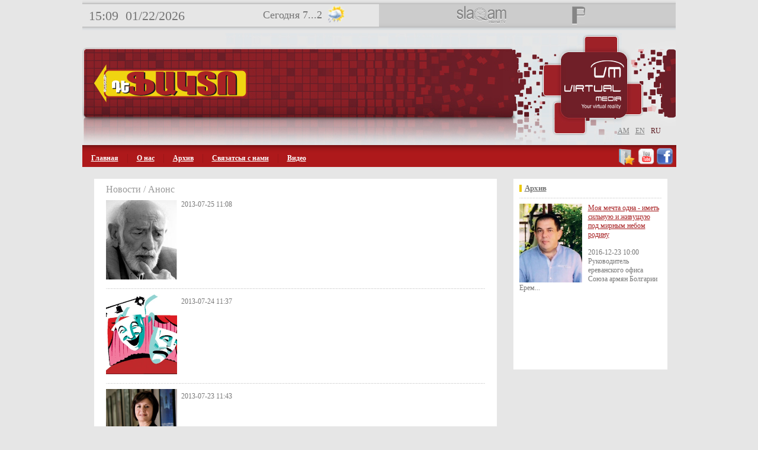

--- FILE ---
content_type: text/html; charset=utf-8
request_url: https://df.am/ru/news/in_home_top-16.html
body_size: 5007
content:
<!DOCTYPE html PUBLIC "-//W3C//DTD XHTML 1.0 Strict//EN" "http://www.w3.org/TR/xhtml1/DTD/xhtml1-strict.dtd"><html xmlns="http://www.w3.org/1999/xhtml" xml:lang="en"><head><meta http-equiv="Content-Type" content="text/html; charset=utf-8" /><title> df.am</title><meta name="description" content="De Facto" /><meta name="keywords" content="De Facto" /><meta name="author" content="Studio One" /><meta name="ROBOTS" content="INDEX, FOLLOW"/><link type="text/css" rel="stylesheet" href="/min/?b=css&f=style.css,colorbox.css,jquery-ui.css" /><script type="text/javascript" src="/min/?b=js&f=jquery-1.4.2.js,jquery.tools.min.js,easySlider1.7.js,jquery.corner.js,jquery.easing.min.js,jquery.lavalamp.js,scripts.js,DD_roundies.js"></script><!-- Facebook Open Graph, Google+ Tags --><meta property="og:url"    content="http://df.am/ru/news/in_home_top-16.html" /><meta property="og:type"   content="website" /><meta property="og:locale" content="hy_AM" /><meta property="og:site_name" content="DeFacto" /><meta property="og:title" content=" df.am" /><meta property="og:image" content="http://df.am" /><meta itemprop="title" content=" df.am" /><meta itemprop="name" content="DeFacto" /><meta name="description" content="De Facto"/><meta itemprop="description" content="De Facto" /><meta property="og:description" content="De Facto"/><meta name="description" content="De Facto"/><!-- END - Facebook Open Graph, Google+ Tags --><!--Array
(
    [PHP_FCGI_CHILDREN] => 4
    [PHPRC] => /home/df/etc/php5
    [SHELL] => /bin/sh
    [USER] => df
    [PATH] => /usr/local/sbin:/usr/local/bin:/usr/sbin:/usr/bin
    [PWD] => /
    [LANG] => en_US.UTF-8
    [SHLVL] => 1
    [HOME] => /home/df
    [LOGNAME] => df
    [_] => /usr/bin/php-loop.pl
    [HTTP_X_FORWARDED_PROTO] => https
    [HTTP_CF_VISITOR] => {"scheme":"https"}
    [HTTP_CF_IPCOUNTRY] => US
    [HTTP_CF_CONNECTING_IP] => 18.222.195.140
    [HTTP_CDN_LOOP] => cloudflare; loops=1
    [HTTP_ACCEPT] => text/html,application/xhtml+xml,application/xml;q=0.9,image/webp,image/apng,*/*;q=0.8,application/signed-exchange;v=b3;q=0.9
    [HTTP_USER_AGENT] => Mozilla/5.0 (Macintosh; Intel Mac OS X 10_15_7) AppleWebKit/537.36 (KHTML, like Gecko) Chrome/131.0.0.0 Safari/537.36; ClaudeBot/1.0; +claudebot@anthropic.com)
    [HTTP_UPGRADE_INSECURE_REQUESTS] => 1
    [HTTP_CACHE_CONTROL] => no-cache
    [HTTP_PRAGMA] => no-cache
    [HTTP_SEC_FETCH_USER] => ?1
    [HTTP_CF_RAY] => 9c1ff970b987c235-CMH
    [HTTP_SEC_FETCH_DEST] => document
    [HTTP_ACCEPT_ENCODING] => gzip, br
    [HTTP_SEC_FETCH_MODE] => navigate
    [HTTP_SEC_FETCH_SITE] => none
    [HTTP_X_FORWARDED_FOR] => 18.222.195.140
    [HTTP_HOST] => df.am
    [HTTPS] => on
    [PATH_INFO] => 
    [SERVER_NAME] => df.am
    [SERVER_PORT] => 443
    [SERVER_ADDR] => 80.241.215.181
    [REMOTE_PORT] => 
    [REMOTE_ADDR] => 18.222.195.140
    [SERVER_PROTOCOL] => HTTP/2.0
    [DOCUMENT_ROOT] => /home/df/public_html
    [DOCUMENT_URI] => /index.php
    [REQUEST_URI] => /ru/news/in_home_top-16.html
    [SCRIPT_NAME] => /index.php
    [SCRIPT_FILENAME] => /home/df/public_html/index.php
    [CONTENT_LENGTH] => 
    [CONTENT_TYPE] => 
    [REQUEST_METHOD] => GET
    [QUERY_STRING] => u=/ru/news/in_home_top-16.html&
    [SERVER_SOFTWARE] => nginx
    [GATEWAY_INTERFACE] => CGI/1.1
    [FCGI_ROLE] => RESPONDER
    [PHP_SELF] => /index.php
    [REQUEST_TIME_FLOAT] => 1769094524.274
    [REQUEST_TIME] => 1769094524
)
1--><!--[if IE 6]><script src="/js/DD_belatedPNG.js"></script><script>DD_belatedPNG.fix('.transbg,img');</script><![endif]--><script type="text/javascript">DD_roundies.addRule('.rounds5', '5px');DD_roundies.addRule('.rounds10', '10px');</script></head><body><div id="fb-root"></div> 
<script>(function(d, s, id) {
  var js, fjs = d.getElementsByTagName(s)[0];
  if (d.getElementById(id)) {return;}
  js = d.createElement(s); js.id = id;
  js.src = "//connect.facebook.net/en_US/all.js#xfbml=1";
  fjs.parentNode.insertBefore(js, fjs);
}(document, 'script', 'facebook-jssdk'));</script> 
<div id="mainCont"><div class="mycontent"> 
<div style="width:100%;height: 46px;">




<div class="fl" style="background:url(/images/lgray.gif) repeat-x; height:51px; width:501px; ">

<div class="fl " style="margin: 14px 1px 1px 11px;font-size: 22px;" id="clock">19:08</div>
<div class="fl" style="font-size: 22px;margin: 14px 1px 1px 11px;">01/22/2026</div>
<script type="text/javascript">
startTime();
</script>
<div class="fl" style="font-size: 18px;margin: 15px 1px 1px 131px;">Сегодня 7...2</div>
<img src="/images/wether/sun_rain.png" width="28" height="28" style="margin-top: 10px;margin-left: 9px;"/>
</div>

    <img src="/images/top_logo.png"  class="preload"  alt="" title="" />
    <img src="/images/p.png"        class="preload"  alt="" title="" />
  
  

    
<div id="icons"> 
    <div class="fl" id="slaq_logo" style="width: 195px; height:15px;margin-left:76px"><img src="/images/slaq.jpg"  alt="" title="" /></div>
        <div class="fl" id="p_logo" style="width: 103px; height:15px"><img src="/images/p.jpg" alt="" title="" /></div>
</div>




</div>
  <div style="position:absolute" >
    <div  class="logs_hover" >
    
            <a href="http://www.slaq.am" target="_blank" >         <div id="slaq_logo_div" style="  " >   </div> </a>
            <a href="http://www.peoplemeter.am" target="_blank" >  <div id="p_logo_div" style=" " >       </div> </a>
    </div>
  </div>



           
<div   style="background:url(/images/hbg.jpg) no-repeat; width:982px; padding-top:53px;padding-bottom: 7px; height:129px; padding-left:20px; position:relative; margin-top:10px;">
 <a href="/ru/"><img src="/images/logo2.png" style="position:relative; z-index:10000"  alt="" title="" /></a>
  <img src="/images/virtual_media.png" alt="" title="" style="position:absolute; right: 87px;top: 35px;" /> 

           
      <div class="lngblock"> 
 	  <a href="/am/news/in_home_top-16.html?u=%2Fru%2Fnews%2Fin_home_top-16.html" class="fl ">am</a>  <a href="/en/news/in_home_top-16.html?u=%2Fru%2Fnews%2Fin_home_top-16.html" class="fl ">en</a>  <a href="/ru/news/in_home_top-16.html?u=%2Fru%2Fnews%2Fin_home_top-16.html" class="fl lngact">ru</a>  
  </div>
    
  
  
</div>
  
<div class="mbg fl" > 
		 
        	<a href="/ru/home.html" class="menu  ">Главная</a> 
         
        	<a href="/ru/about-us.html" class="menu  ">О нас</a> 
         
        	<a href="/ru/news/archive.html" class="menu  ">Архив</a> 
         
        	<a href="/ru/contacts.html" class="menu  ">Связатсья с нами</a> 
         
        	<a href="/ru/videos.html" class="menu  nobord">Видео</a> 
         
        
<div class="fr" style="margin-top: 5px;margin-right: 5px;">
<a onClick="bookmarksite(document.title, window.location)" target="_blank" title="favorites" style="cursor:pointer"><img src="/images/favorites.png" width="29" height="28" alt="" title=""></a>
<a href="https://www.youtube.com/DefactoChannel" target="_blank" title="youtube"><img src="/images/Youtube.png" width="28" height="28" alt="" title=""></a>
<a href="https://www.facebook.com/DefactoArmenia" target="_blank" title="facebook"><img src="/images/facebook.png" width="29" height="29" alt="" title=""></a>

</div>        
        
</div>


 <br class="cb" /><div style="padding:20px 15px 10px 20px; position:relative;"><div class="cont"><div style="padding:10px 20px; background:#fff; width:640px;  float:left;"><span class="tit">Новости / Анонс</span>



<img src="/img/news/medium/1374736420-63.jpeg" width="120" style="margin:0 7px 5px 0" align="left" alt="" />
 <a href="/ru/news/1322/sos-sargsyan-53-exc.html" class="ntitles"></a>
 2013-07-25  11:08<br />
 
<div class="sep"></div>


<img src="/img/news/medium/1374651712-34.jpeg" width="120" style="margin:0 7px 5px 0" align="left" alt="" />
 <a href="/ru/news/1311/tatron_74.html" class="ntitles"></a>
 2013-07-24  11:37<br />
 
<div class="sep"></div>


<img src="/img/news/medium/1374565472-6.jpeg" width="120" style="margin:0 7px 5px 0" align="left" alt="" />
 <a href="/ru/news/1309/s-chaqmaqchyan_67.html" class="ntitles"></a>
 2013-07-23  11:43<br />
 
<div class="sep"></div>


<img src="/img/news/medium/1374482424-4.jpeg" width="120" style="margin:0 7px 5px 0" align="left" alt="" />
 <a href="/ru/news/1302/chzmachyan_66_11.html" class="ntitles"></a>
 2013-07-22  12:38<br />
 
<div class="sep"></div>


<img src="/img/news/medium/1374305723-72.jpeg" width="120" style="margin:0 7px 5px 0" align="left" alt="" />
 <a href="/ru/news/1294/gabrielyan_45.html" class="ntitles"></a>
 2013-07-20  11:34<br />
 
<div class="sep"></div>


<img src="/img/news/medium/1374219113-9.jpeg" width="120" style="margin:0 7px 5px 0" align="left" alt="" />
 <a href="/ru/news/1287/gevorgyan_45.html" class="ntitles"></a>
 2013-07-19  11:25<br />
 
<div class="sep"></div>


<img src="/img/news/medium/1374133786-71.jpeg" width="120" style="margin:0 7px 5px 0" align="left" alt="" />
 <a href="/ru/news/1283/z-grigoryan_3.html" class="ntitles"></a>
 2013-07-18  11:48<br />
 
<div class="sep"></div>


<img src="/img/news/medium/1374045466-53.jpeg" width="120" style="margin:0 7px 5px 0" align="left" alt="" />
 <a href="/ru/news/1275/ohanyan-77-exc.html" class="ntitles"></a>
 2013-07-17  11:11<br />
 
<div class="sep"></div>


<img src="/img/news/medium/1373958288-59.jpeg" width="120" style="margin:0 7px 5px 0" align="left" alt="" />
 <a href="/ru/news/1263/a-margaryan_3.html" class="ntitles"></a>
 2013-07-16  10:58<br />
 
<div class="sep"></div>


<img src="/img/news/medium/1373873262-85.jpeg" width="120" style="margin:0 7px 5px 0" align="left" alt="" />
 <a href="/ru/news/1259/gevorgyan_83_13.html" class="ntitles"></a>
 2013-07-15  11:25<br />
 

<div class="cb"></div>
<br />
<center>
  <div class="w360">    <div class="fl pagerbg"> 
     
    <a href="/ru/news/in_home_top-1.html" 	class="fs13 arial  pager">1</a> 
     
    <a href="/ru/news/in_home_top-2.html" 	class="fs13 arial  pager">2</a> 
     
    <a href="/ru/news/in_home_top-3.html" 	class="fs13 arial  pager">3</a> 
     
    <a href="/ru/news/in_home_top-4.html" 	class="fs13 arial  pager">4</a> 
     
    <a href="/ru/news/in_home_top-5.html" 	class="fs13 arial  pager">5</a> 
     
    <a href="/ru/news/in_home_top-6.html" 	class="fs13 arial  pager">6</a> 
     
    <a href="/ru/news/in_home_top-7.html" 	class="fs13 arial  pager">7</a> 
     
    <a href="/ru/news/in_home_top-8.html" 	class="fs13 arial  pager">8</a> 
     
    <a href="/ru/news/in_home_top-9.html" 	class="fs13 arial  pager">9</a> 
     
    <a href="/ru/news/in_home_top-10.html" 	class="fs13 arial  pager">10</a> 
     
    <a href="/ru/news/in_home_top-11.html" 	class="fs13 arial  pager">11</a> 
     
    <a href="/ru/news/in_home_top-12.html" 	class="fs13 arial  pager">12</a> 
     
    <a href="/ru/news/in_home_top-13.html" 	class="fs13 arial  pager">13</a> 
     
    <a href="/ru/news/in_home_top-14.html" 	class="fs13 arial  pager">14</a> 
     
    <a href="/ru/news/in_home_top-15.html" 	class="fs13 arial  pager">15</a> 
     
    <a href="/ru/news/in_home_top-16.html" 	class="fs13 arial  pager_act">16</a> 
     
    <a href="/ru/news/in_home_top-17.html" 	class="fs13 arial  pager">17</a> 
     
    <a href="/ru/news/in_home_top-18.html" 	class="fs13 arial  pager">18</a> 
     
    <a href="/ru/news/in_home_top-19.html" 	class="fs13 arial  pager">19</a> 
     
    <a href="/ru/news/in_home_top-20.html" 	class="fs13 arial  pager">20</a> 
     
    <a href="/ru/news/in_home_top-21.html" 	class="fs13 arial  pager">21</a> 
     
    <a href="/ru/news/in_home_top-22.html" 	class="fs13 arial  pager">22</a> 
     
    <a href="/ru/news/in_home_top-23.html" 	class="fs13 arial  pager">23</a> 
     
    <a href="/ru/news/in_home_top-24.html" 	class="fs13 arial  pager">24</a> 
     
    <a href="/ru/news/in_home_top-25.html" 	class="fs13 arial  pager">25</a> 
     
    <a href="/ru/news/in_home_top-26.html" 	class="fs13 arial  pager">26</a> 
     
    <a href="/ru/news/in_home_top-27.html" 	class="fs13 arial  pager">27</a> 
     
    <a href="/ru/news/in_home_top-28.html" 	class="fs13 arial  pager">28</a> 
     
    <a href="/ru/news/in_home_top-29.html" 	class="fs13 arial  pager">29</a> 
     
    <a href="/ru/news/in_home_top-30.html" 	class="fs13 arial  pager">30</a> 
     
    <a href="/ru/news/in_home_top-31.html" 	class="fs13 arial  pager">31</a> 
     
    <a href="/ru/news/in_home_top-32.html" 	class="fs13 arial  pager">32</a> 
        </div>
    </div>
</center>


 </div><br class="cb" /><br class="cb" /><div style="width:680px ;overflow:hidden"><fb:activity  site="df.am"  data-border-color="#dcdcdc" style="background:#fff;" data-width="680" data-height="150"   action="like,recommend" data-header="true"  data-recommendations="false"> </fb:activity><br class="cb" /> <br class="cb" /><div class="cb textC"></div><br class="cb" /><div style="width:188px; margin:0 auto;">	    <div class="social"> 
       
        		<script type="text/javascript">var addthis_config = ;</script>
		<script type="text/javascript" src="//s7.addthis.com/js/300/addthis_widget.js#pubid=ra-5315db2374973152"></script>
   
  <!-- Place this render call where appropriate --> 
  <script type="text/javascript">
  (function() {
    var po = document.createElement('script'); po.type = 'text/javascript'; po.async = true;
    po.src = 'https://apis.google.com/js/plusone.js';
    var s = document.getElementsByTagName('script')[0]; s.parentNode.insertBefore(po, s);
  })();
</script> 
  
  <div style="text-align:right;">
       
       
       
	<!-- AddThis Button BEGIN -->
		<div class="addthis_toolbox addthis_default_style addthis_16x16_style" style="width:150px">
		<a class="addthis_button_facebook"></a>
		<a class="addthis_button_vk"></a>
		<a class="addthis_button_twitter"></a>
		<a class="addthis_button_gmail"></a>
		<a class="addthis_button_compact"></a><a class="addthis_counter addthis_bubble_style"></a>
		</div>
		
	<!-- AddThis Button END -->


        
              </div>
  <div id="fb-root"></div>
   
  <script>(function(d, s, id) {
	  var js, fjs = d.getElementsByTagName(s)[0];
	  if (d.getElementById(id)) {return;}
	  js = d.createElement(s); js.id = id;
	  js.src = "//connect.facebook.net/en_US/all.js#xfbml=1";
	  fjs.parentNode.insertBefore(js, fjs);
	}(document, 'script', 'facebook-jssdk'));
   </script> 
  
  
       
  
  <!-- Place this tag where you want the +1 button to render --> 
  <span itemprop="name" class="dnone">Новости</span>     
  </div></div></div><br class="cb" /></div><div class="right">





<div style="padding:10px; background:#fff; width:240px; float:right; height:302px">

<span class="titblock"> <a href="/ru/news/archive.html" class="fs13">Архив</a></span>
<div class="sep"></div>

<div class="nblock">



	    	
		<img src="/img/news/medium/1482316172-4108.jpeg" alt="" title="" width="106" />

<a href="/ru/news/2472/erem_hovsepyan_126.html">Моя мечта одна - иметь сильную и живущую  под мирным небом родину</a><br /> <br /> 
2016-12-23  10:00
<br />

Руководитель ереванского офиса Союза армян Болгарии Ерем...


  
</div>
</div>
<br class="cb" />

<br class="cb" />


<br class="cb" />
<br class="cb" />

<div class="fb-like-box" style="background:#fff;" data-href="http://www.facebook.com/DefactoArmenia" data-width="260" data-show-faces="true" data-border-color="dcdcdc" data-stream="false" data-header="false"></div>
<br class="cb" /></div></div></div><br class="cb" /><div id="footer">
<div style="background:#fff; padding:5px 15px; float:left; width:973px;">
  <div class="fl"> <a href="/"><img src="/images/logo2.png" width="210" /></a> <br />
    &copy; 2026 DeFacto. Все права защищены

    </div>
  <div class="fl" style="color:#e5e5e5; width:60%; padding-top:20px; text-align:center; margin-left:30px;">  <a href="/ru/home.html" class="fmenu ">Главная</a>&nbsp;|&nbsp;  <a href="/ru/about-us.html" class="fmenu ">О нас</a>&nbsp;|&nbsp;  <a href="/ru/archive.html" class="fmenu ">Архив</a>&nbsp;|&nbsp;  <a href="/ru/contacts.html" class="fmenu ">Связатсья с нами</a>  
      <br /><br />

  </div>
  <div class="fr copyright"> <a href="http://www.studio-one.am" target="_blank" class="copy">Developed by</a></div>
</div></div><br class="cb" /><br class="cb" /></div> 
<script type="text/javascript">

 var _gaq = _gaq || [];
 _gaq.push(['_setAccount', 'UA-1388247-31']);
 _gaq.push(['_setDomainName', '.df.am']);
 _gaq.push(['_trackPageview']);

 (function() {
  var ga = document.createElement('script'); ga.type =
'text/javascript'; ga.async = true;
  ga.src = ('https:' == document.location.protocol ? 'https://ssl' :
'http://www') + '.google-analytics.com/ga.js';
  var s = document.getElementsByTagName('script')[0];
s.parentNode.insertBefore(ga, s);
 })();

</script> 
<script defer src="https://static.cloudflareinsights.com/beacon.min.js/vcd15cbe7772f49c399c6a5babf22c1241717689176015" integrity="sha512-ZpsOmlRQV6y907TI0dKBHq9Md29nnaEIPlkf84rnaERnq6zvWvPUqr2ft8M1aS28oN72PdrCzSjY4U6VaAw1EQ==" data-cf-beacon='{"version":"2024.11.0","token":"379300b9ea5847e5bbd7571e0b878370","r":1,"server_timing":{"name":{"cfCacheStatus":true,"cfEdge":true,"cfExtPri":true,"cfL4":true,"cfOrigin":true,"cfSpeedBrain":true},"location_startswith":null}}' crossorigin="anonymous"></script>
</body></html>

--- FILE ---
content_type: text/css; charset=utf-8
request_url: https://df.am/min/?b=css&f=style.css,colorbox.css,jquery-ui.css
body_size: 6954
content:
html,body{text-align:left;margin:0px;padding:0px;font:normal 12px Arian AMU, Arial AMU, Arial Unicode;color:#777;background:#e6e6e6;height:100%}input,textarea{font:normal 13px Arian AMU, Arial AMU, Arial Unicode;color:#ccc}img{border:0px}form{margin:0;padding:0}.cb{clear:both}.fl{float:left}.fr{float:right}span{line-height:100%}.textR{text-align:right}.textC{text-align:center}.UlNoStyle{padding:0px;margin:0px;list-style-type:none}.rel{position:relative}.bold{font-weight:bold}table,tr,td{vertical-align:top;font:normal 13px Arian AMU, Arial AMU, Arial Unicode}#mainCont{width:1003px;margin:0
auto;position:relative}#footer{clear:both;width:100%;margin:10px
auto 0;color:#5e5e5e}#logo{position:absolute;left:150px;top:30px}.journaltbl{width:1003px;margin:0
auto;min-height:100%;position:relative;height:100%;clear:both}.fs11{font-size:11px}.fs15{font-size:15px}.tit{font-size:16px;color:#999;display:block;margin-bottom:10px}.rounds5{-moz-border-radius:5px;-webkit-border-radius:5px;border-radius:5px}.rounds10{-moz-border-radius:10px;-webkit-border-radius:10px;border-radius:10px}.nobord{border:0!important}.w180{width:180px;margin-right:10px}.w190{width:190px}.margR10{margin-right:10px}.margR50{margin-right:50px}.date{position:absolute;top:36px;left:0px;color:#bcbcbc;background:#000;padding:3px
10px 3px 10px}.annonceblock{width:410px;margin-left:10px;float:left}.annonceblock
ul{list-style-type:none;margin:0;padding:0}.annonceblock ul
li{display:block;margin-bottom:5px;background:url(/images/arr.png) no-repeat center left;padding-left:15px;color:#666;margin-bottom:10px}.mainblockdiv{border-left:solid 6px #ecc801;padding-left:5px;float:left;margin-top:8px}.mainblockdiv
img{margin-right:10px;float:left}.mainblockdiv
span{color:#808080;font-size:11px;display:block;margin-top:5px}.journal_bg{background:url(/images/shadow.jpg) no-repeat;width:295px;height:435px}.sep{clear:both;height:20px;background:url(/images/sep2.gif) repeat-x center center}.arr{background:url(/images/arr.gif) no-repeat;width:262px;height:83px;padding-top:28px;padding-left:8px}.copyright{background:url(/images/studio.png) no-repeat top left;height:43px;width:105px;margin-top:20px;text-align:right;color:#9fa0a2;font-size:12px;line-height:17px}.jcopyright{margin-top:0!important}.ishad{overflow:hidden;background:url(/images/ishad.gif) no-repeat bottom right;padding:0
6px 12px 0;float:left}a,a:active,a:visited{color:#a82224;text-decoration:underline}a:hover{text-decoration:none}a.inv,a.inv:active,a.inv:visited{text-decoration:none}a.inv:hover{text-decoration:underline}a.more,a.more:active,a.more:visited{font-size:11px}a.more:hover{color:#000}a.tit,a.tit:active,a.tit:visited,a.tit:hover{color:#999;font-size:17px}a.copy,a.copy:active,a.copy:visited,a.copy:hover{color:#999;font-size:11px;text-decoration:none}a.fmenu,a.fmenu:active,a.fmenu:visited,a.fmenu:hover{color:#999;font-size:11px;margin:0
10px}a.ntitles,a.ntitles:active,a.ntitles:visited,a.ntitles:hover{display:block;margin-bottom:5px;background:url(/images/arr.png) no-repeat center left;padding-left:15px}.jcarousel-container{position:relative}.jcarousel-clip{z-index:2;padding:0;margin:0;overflow:hidden;position:relative}.jcarousel-list{z-index:1;overflow:hidden;position:relative;top:0;left:0;margin:0;padding:0}.jcarousel-list li,.jcarousel-item{float:left;list-style:none}.jcarousel-skin-tango-small .jcarousel-container-vertical{width:136px;height:495px;padding:25px
0 0 0}.jcarousel-skin-tango-small .jcarousel-clip-vertical{width:136px;height:468px}.jcarousel-skin-tango-small .jcarousel-item-vertical{margin-bottom:7px}.jcarousel-skin-tango-small ul
li{height:150px;width:136px;padding:0}.jcarousel-skin-tango-small .jcarousel-next-vertical{position:absolute;bottom:0px;left:66px;width:25px;height:13px;cursor:pointer;background:url(/images/bot.jpg) no-repeat 0 0}.jcarousel-skin-tango-small .jcarousel-prev-vertical{position:absolute;top:0px;left:66px;width:25px;height:13px;cursor:pointer;background:url(/images/top.jpg) no-repeat 0 0}label.error{color:#a82224;margin:4px
0 4px 0;text-align:left;display:block}div.errors{margin-bottom:15px}.contit{font-size:11px}.asterisk{color:#a82224;padding-left:1px;padding-right:5px}.mandatory{font-size:10px}.inputtext{width:180px;margin:5px
3px 5px 0px;height:20px;border:solid 1px #d6d6d6;background:none}.inputtextarea{width:308px;height:94px;overflow:auto;margin:5px
0 0 0;border:solid 1px #d6d6d6;background:none}.code{width:118px;height:20px;border:solid 1px #d6d6d6;background:none;color:#1179bf;text-align:center;font-size:15px;font-weight:bold}.relbtn{color:#3c3c3c;background:none;font-size:10px;cursor:pointer;margin:0;border:0;padding:0}.send{cursor:pointer;display:block;margin:0;border:solid 1px #d6d6d6;font-size:11px;text-align:center;padding:3px
8px 3px 8px;background:#e4e3e3;color:#3c3c3c;font-weight:bold}a.pager_act{text-decoration:underline}.addthis_toolbox{float:right}.fb_like_home{text-align:right;width:150px;overflow:hidden;margin:7px
auto 0 auto}.bd{border:solid 1px red}.bb{border:solid 1px blue}.fb_like_jour{width:150px;overflow:hidden;margin:7px
auto 0 auto}#mlhome{margin-left:10px}.rus{background:url(/img/flag/ru.png) no-repeat;width:16px;height:11px;top: -30px;position:relative;left:124px}.arm{background:url(/img/flag/am.png) no-repeat;width:16px;height:11px;top: -36px;position:relative;left:69px}.rus_text{position:relative;top: -24px;left:108px}.arm_text{position:relative;top: -30px;left:53px}.date2{background:#000;padding:3px
5px 3px 5px}.jblock{width:150px;height:200px}.shad{background:url(/images/shad.jpg) repeat-x;background:#262626;padding:15px;width:973px;float:left}.fs13{font-size:13px}.fs18{font-size:18px}.cont{width:700px;float:left}.right{width:260px;float:right}.heading{font-size:60px;color:#fff;text-shadow:#fff 0 0 1px, #3f3d3a 1px 1px 1px;display:block;margin-bottom:10px}.subheading{font-size:25px;color:#fff;display:block;margin-bottom:10px}.title{font-size:40px;color:#fff;display:block;margin-bottom:10px}.editnumber{background:#ecc801;color:#301a00;padding:10px
15px;font-size:15px;font-weight:bold;display:block;margin-bottom:10px}.red{color:#b61f12;font-size:17px}a.read_all,a.read_all:active,a.read_all:visited{font-size:17px;text-decoration:underline;color:#fff;display:block;margin-left:40px}a.read_all:hover{text-decoration:none}.mbg{background:url(/images/mbg.gif) repeat-x;height:37px;position:relative;width:100%}a.menu,a.menu:active,a.menu:visited{color:#fff;text-decoration:underline;font-weight:bold;margin-top:15px;border-right:solid 1px #9c1618;display:block;float:left;padding:0
15px 0 15px;position:relative;z-index:10}a.menu:hover,.mact{color:#f0d411!important;text-decoration:none!important;text-shadow:1px 1px 1px #262626}.jcarousel-skin-tango,.jcarousel-list-horizontal{height:140px;overflow:hidden;clear:both}.jcarousel-skin-tango .jcarousel-container-horizontal{width:970px;padding:0;height:140px;overflow:hidden}.jcarousel-skin-tango .jcarousel-clip-horizontal{width:900px;height:140px;margin:0
auto}.jcarousel-skin-tango .jcarousel-item{width:115px;height:140px;text-align:center;color:#fff;font-size:11px;text-decoration:underline;text-align:center;margin-right:37px;overflow:hidden}.jcarousel-skin-tango .jcarousel-item
img{display:block;margin-bottom:5px}.jcarousel-skin-tango .jcarousel-next-horizontal{position:absolute;top:40px;right:0px;width:10px;height:18px;cursor:pointer;background:url(/images/next.jpg) no-repeat 0 0}.jcarousel-skin-tango .jcarousel-prev-horizontal{position:absolute;top:40px;left:0px;width:10px;height:18px;cursor:pointer;background:url(/images/prev.jpg) no-repeat 0 0}.dnone{display:none!important}#slider{width:900px;margin:0
auto;height:170px;overflow:hidden}#slider ul, #slider
li{margin:0;padding:0;list-style:none}#slider
li{width:900px;height:170px;overflow:hidden}#slider li
div{width:115px;height:170px;text-align:center;color:#fff;font-size:11px;text-decoration:none;text-align:center;margin-right:35px;overflow:hidden;float:left}#prevBtn,#nextBtn{display:block;width:10px;height:18px;position:absolute;left:0px;top:50px;z-index:1000}#nextBtn{left:960px}#prevBtn a, #nextBtn
a{display:block;position:relative;width:10px;height:18px;background:url(/images/prev.jpg) no-repeat 0 0}#nextBtn
a{background:url(/images/next.jpg) no-repeat 0 0}.lavaLampWithImage{}.lavaLampWithImage
li{float:left;list-style:none;line-height:21px}.lavaLampWithImage
li.back{background:url("/images/lava.gif") no-repeat right -18px;width:10px;height:18px;z-index:8;position:absolute}.lavaLampWithImage li.back
.left{background:url("/images/lava.gif") no-repeat top left;height:18px;margin-right:10px}.lavaLampWithImage li
a{z-index:10;display:block;float:left;height:18px;position:relative;overflow:hidden;margin:auto 10px;text-decoration:none;color:#fff;border-bottom:dashed 1px #808080;float:left;padding:3px
0 0 0}.lavaLampWithImage li.current
a{border:0!important}.connect_top{padding:0!important}#icons{background:url(/images/gray.gif) repeat-x;height:41px;padding:10px
0 0 0;width:50%;float:left}#icons
img{float:left;margin:0
55px}.newsblock
span{display:block;margin-left:13px;font-size:11px}.nblock
img{float:left;margin-right:10px}.titblock
a{border-left:solid 4px #ecc801;padding-left:5px;display:block;color:#777;font-weight:bold;font-size:13px}.lngblock{position:absolute;right:20px;bottom:16px}.lngblock a, .lngblock a:active, .lngblock a:visited{float:left;color:#808080;text-transform:uppercase;margin:0
5px;text-decoration:underline}.lngblock a:hover, .lngblock
a.lngact{color:#5c1920!important;text-decoration:none}.logs_hover{position:relative;width:500px;left:500px;height:38px;top: -39px}#slaq_logo_div{position:relative;width:186px;height:38px;margin-left:84px;cursor:pointer}#hayastan_logo_div{position:relative;width:174px;height:37px;left:176px;top: -40px;cursor:pointer}#p_logo_div{position:relative;width:124px;height:37px;left:271px;top: -40px;cursor:pointer}.preload{width:0;height:0;display:none}div.scrollable{position:relative;margin:2px;overflow:hidden;height:84px}div.scrollable1{position:relative;margin:2px;overflow:hidden;height:84px}div.scrollable
div.items{margin:0;padding:5px;width:20000em;position:absolute}div.scrollable1
div.items{margin:0;padding:5px;width:20000em;position:absolute}div.scrollable div.items
div{float:left;margin:0}div.scrollable1 div.items
div{float:left;margin:0}div.items
div.active{border:1px
inset #ccc;background-color:#fff;margin:0}.phones{font-size:15px;font-family:'MS Serif','New York',serif}html{height:100%}body{height:100%;margin:0}#container{position:relative;min-height:100%}* html
#container{height:100%}#footer{height:50px;position:relative;margin-top:15px;background:#666}#colorbox,#cboxOverlay,#cboxWrapper{position:absolute;top:0;left:0;z-index:9999;overflow:hidden}#cboxOverlay{position:fixed;width:100%;height:100%}#cboxMiddleLeft,#cboxBottomLeft{clear:left}#cboxContent{position:relative;overflow:hidden}#cboxLoadedContent{overflow:auto}#cboxLoadedContent
iframe{display:block;width:100%;height:100%;border:0}#cboxTitle{margin:0}#cboxLoadingOverlay,#cboxLoadingGraphic{position:absolute;top:0;left:0;width:100%}#cboxPrevious,#cboxNext,#cboxClose,#cboxSlideshow{cursor:pointer}#cboxOverlay{background:url(/images/cb/overlay.png) 0 0 repeat}#colorbox{}#cboxTopLeft{width:21px;height:21px;background:url(/images/cb/controls.png) -100px 0 no-repeat}#cboxTopRight{width:21px;height:21px;background:url(/images/cb/controls.png) -129px 0 no-repeat}#cboxBottomLeft{width:21px;height:21px;background:url(/images/cb/controls.png) -100px -29px no-repeat}#cboxBottomRight{width:21px;height:21px;background:url(/images/cb/controls.png) -129px -29px no-repeat}#cboxMiddleLeft{width:21px;background:url(/images/cb/controls.png) left top repeat-y}#cboxMiddleRight{width:21px;background:url(/images/cb/controls.png) right top repeat-y}#cboxTopCenter{height:21px;background:url(/images/cb/border.png) 0 0 repeat-x}#cboxBottomCenter{height:21px;background:url(/images/cb/border.png) 0 -29px repeat-x}#cboxContent{background:#fff}#cboxLoadedContent{margin-bottom:28px}#cboxTitle{position:absolute;bottom:4px;left:0;text-align:center;width:100%;color:#949494}#cboxCurrent{position:absolute;bottom:4px;left:58px;color:#949494}#cboxSlideshow{position:absolute;bottom:4px;right:30px;color:#0092ef}#cboxPrevious{position:absolute;bottom:0;left:0px;background:url(/images/cb/controls.png) -75px 0px no-repeat;width:25px;height:25px;text-indent:-9999px}#cboxPrevious.hover{background-position:-75px -25px}#cboxNext{position:absolute;bottom:0;left:27px;background:url(/images/cb/controls.png) -50px 0px no-repeat;width:25px;height:25px;text-indent:-9999px}#cboxNext.hover{background-position:-50px -25px}#cboxLoadingOverlay{background:url(/images/cb/loading_background.png) center center no-repeat}#cboxLoadingGraphic{background:url(/images/cb/loading.gif) center center no-repeat}#cboxClose{position:absolute;bottom:0;right:0;background:url(/images/cb/controls.png) -25px 0px no-repeat;width:25px;height:25px;text-indent:-9999px}#cboxClose.hover{background-position:-25px -25px}.cboxIE
#cboxTopLeft{background:transparent;filter:progid:DXImageTransform.Microsoft.AlphaImageLoader(src=/images/cb/internet_explorer/borderTopLeft.png, sizingMethod='scale')}.cboxIE
#cboxTopCenter{background:transparent;filter:progid:DXImageTransform.Microsoft.AlphaImageLoader(src=/images/cb/internet_explorer/borderTopCenter.png, sizingMethod='scale')}.cboxIE
#cboxTopRight{background:transparent;filter:progid:DXImageTransform.Microsoft.AlphaImageLoader(src=/images/cb/internet_explorer/borderTopRight.png, sizingMethod='scale')}.cboxIE
#cboxBottomLeft{background:transparent;filter:progid:DXImageTransform.Microsoft.AlphaImageLoader(src=/images/cb/internet_explorer/borderBottomLeft.png, sizingMethod='scale')}.cboxIE
#cboxBottomCenter{background:transparent;filter:progid:DXImageTransform.Microsoft.AlphaImageLoader(src=/images/cb/internet_explorer/borderBottomCenter.png, sizingMethod='scale')}.cboxIE
#cboxBottomRight{background:transparent;filter:progid:DXImageTransform.Microsoft.AlphaImageLoader(src=/images/cb/internet_explorer/borderBottomRight.png, sizingMethod='scale')}.cboxIE
#cboxMiddleLeft{background:transparent;filter:progid:DXImageTransform.Microsoft.AlphaImageLoader(src=/images/cb/internet_explorer/borderMiddleLeft.png, sizingMethod='scale')}.cboxIE
#cboxMiddleRight{background:transparent;filter:progid:DXImageTransform.Microsoft.AlphaImageLoader(src=/images/cb/internet_explorer/borderMiddleRight.png, sizingMethod='scale')}.ui-helper-hidden{display:none}.ui-helper-hidden-accessible{position:absolute;left: -99999999px}.ui-helper-reset{margin:0;padding:0;border:0;outline:0;line-height:1.3;text-decoration:none;font-size:100%;list-style:none}.ui-helper-clearfix:after{content:".";display:block;height:0;clear:both;visibility:hidden}.ui-helper-clearfix{display:inline-block}/*\*/* html .ui-helper-clearfix{height:1%}.ui-helper-clearfix{display:block}/**/.ui-helper-zfix{width:100%;height:100%;top:0;left:0;position:absolute;opacity:0;filter:Alpha(Opacity=0)}.ui-state-disabled{cursor:default !important}.ui-icon{display:block;text-indent: -99999px;overflow:hidden;background-repeat:no-repeat}.ui-widget-overlay{position:absolute;top:0;left:0;width:100%;height:100%}.ui-widget{font-size:1.1em}.ui-widget .ui-widget{font-size:1em}.ui-widget input, .ui-widget select, .ui-widget textarea, .ui-widget
button{font-size:1em}.ui-widget-content{border:1px
solid #aaa;background:#fff url(/images/jui/ui-bg_flat_75_ffffff_40x100.png) 50% 50% repeat-x;color:#222}.ui-widget-content
a{color:#222}.ui-widget-header{border:1px
solid #aaa;background:#ccc url(/images/jui/ui-bg_highlight-soft_75_cccccc_1x100.png) 50% 50% repeat-x;color:#222;font-weight:bold}.ui-widget-header
a{color:#222}.ui-state-default, .ui-widget-content .ui-state-default, .ui-widget-header .ui-state-default{border:1px
solid #d3d3d3;background:#e6e6e6 url(/images/jui/ui-bg_glass_75_e6e6e6_1x400.png) 50% 50% repeat-x;font-weight:normal;color:#555}.ui-state-default a, .ui-state-default a:link, .ui-state-default a:visited{color:#555;text-decoration:none}.ui-state-hover, .ui-widget-content .ui-state-hover, .ui-widget-header .ui-state-hover, .ui-state-focus, .ui-widget-content .ui-state-focus, .ui-widget-header .ui-state-focus{border:1px
solid #999;background:#dadada url(/images/jui/ui-bg_glass_75_dadada_1x400.png) 50% 50% repeat-x;font-weight:normal;color:#212121}.ui-state-hover a, .ui-state-hover a:hover{color:#212121;text-decoration:none}.ui-state-active, .ui-widget-content .ui-state-active, .ui-widget-header .ui-state-active{border:1px
solid #aaa;background:#fff url(/images/jui/ui-bg_glass_65_ffffff_1x400.png) 50% 50% repeat-x;font-weight:normal;color:#212121}.ui-state-active a, .ui-state-active a:link, .ui-state-active a:visited{color:#212121;text-decoration:none}.ui-widget :active{outline:none}#accordion .ui-state-default, #accordion.ui-widget-content .ui-state-default, #accordion.ui-widget-header .ui-state-default{border:0;background:url(/images/ui-act.gif) repeat-x bottom left;font-weight:normal;color:#1f1f1f}#accordion.ui-state-default a, #accordion.ui-state-default a:link, #accordion.ui-state-default a:visited{border:0;background:url(/images/ui-act.gif) repeat-x bottom left;font-weight:normal;color:#1f1f1f}#accordion.ui-state-hover, #accordion.ui-widget-content .ui-state-hover, #accordion.ui-widget-header .ui-state-hover, #accordion.ui-state-focus, #accordion.ui-widget-content .ui-state-focus, #accordion.ui-widget-header .ui-state-focus{border:0;background:url(/images/ui-act.gif) repeat-x bottom left;font-weight:normal;color:#1f1f1f}#accordion.ui-state-hover a, #accordion.ui-state-hover a:hover{border:0;background:url(/images/ui-act.gif) repeat-x bottom left;font-weight:normal;color:#1f1f1f}#accordion.ui-state-active, #accordion.ui-widget-content .ui-state-active, #accordion.ui-widget-header .ui-state-active{border:0;background:url(/images/ui-act.gif) repeat-x bottom left;font-weight:normal;color:#1f1f1f}#accordion.ui-state-active a, #accordion.ui-state-active a:link, #accordion.ui-state-active a:visited{border:0;background:url(/images/ui-act.gif) repeat-x bottom left;font-weight:normal;color:#1f1f1f}#accordion.ui-widget :active{border:0;background:url(/images/ui-act.gif) repeat-x bottom left;font-weight:normal;color:#1f1f1f}.ui-state-highlight, .ui-widget-content .ui-state-highlight, .ui-widget-header .ui-state-highlight{border:1px
solid #fcefa1;background:#fbf9ee url(/images/jui/ui-bg_glass_55_fbf9ee_1x400.png) 50% 50% repeat-x;color:#363636}.ui-state-highlight a, .ui-widget-content .ui-state-highlight a, .ui-widget-header .ui-state-highlight
a{color:#363636}.ui-state-error, .ui-widget-content .ui-state-error, .ui-widget-header .ui-state-error{border:1px
solid #cd0a0a;background:#fef1ec url(/images/jui/ui-bg_glass_95_fef1ec_1x400.png) 50% 50% repeat-x;color:#cd0a0a}.ui-state-error a, .ui-widget-content .ui-state-error a, .ui-widget-header .ui-state-error
a{color:#cd0a0a}.ui-state-error-text, .ui-widget-content .ui-state-error-text, .ui-widget-header .ui-state-error-text{color:#cd0a0a}.ui-priority-primary, .ui-widget-content .ui-priority-primary, .ui-widget-header .ui-priority-primary{font-weight:bold}.ui-priority-secondary, .ui-widget-content .ui-priority-secondary, .ui-widget-header .ui-priority-secondary{opacity: .7;filter:Alpha(Opacity=70);font-weight:normal}.ui-state-disabled, .ui-widget-content .ui-state-disabled, .ui-widget-header .ui-state-disabled{opacity: .35;filter:Alpha(Opacity=35);background-image:none}.ui-icon{width:16px;height:16px;background-image:url(/images/jui/ui-icons_222222_256x240.png)}.ui-widget-content .ui-icon{background-image:url(/images/jui/ui-icons_222222_256x240.png)}.ui-widget-header .ui-icon{background-image:url(/images/jui/ui-icons_222222_256x240.png)}.ui-state-default .ui-icon{background-image:url(/images/jui/ui-icons_888888_256x240.png)}.ui-state-hover .ui-icon, .ui-state-focus .ui-icon{background-image:url(/images/jui/ui-icons_454545_256x240.png)}.ui-state-active .ui-icon{background-image:url(/images/jui/ui-icons_454545_256x240.png)}.ui-state-highlight .ui-icon{background-image:url(/images/jui/ui-icons_2e83ff_256x240.png)}.ui-state-error .ui-icon, .ui-state-error-text .ui-icon{background-image:url(/images/jui/ui-icons_cd0a0a_256x240.png)}.ui-icon-carat-1-n{background-position:0 0}.ui-icon-carat-1-ne{background-position: -16px 0}.ui-icon-carat-1-e{background-position: -32px 0}.ui-icon-carat-1-se{background-position: -48px 0}.ui-icon-carat-1-s{background-position: -64px 0}.ui-icon-carat-1-sw{background-position: -80px 0}.ui-icon-carat-1-w{background-position: -96px 0}.ui-icon-carat-1-nw{background-position: -112px 0}.ui-icon-carat-2-n-s{background-position: -128px 0}.ui-icon-carat-2-e-w{background-position: -144px 0}.ui-icon-triangle-1-n{background-position:0 -16px}.ui-icon-triangle-1-ne{background-position: -16px -16px}.ui-icon-triangle-1-e{background-position: -32px -16px}.ui-icon-triangle-1-se{background-position: -48px -16px}.ui-icon-triangle-1-s{background-position: -64px -16px}.ui-icon-triangle-1-sw{background-position: -80px -16px}.ui-icon-triangle-1-w{background-position: -96px -16px}.ui-icon-triangle-1-nw{background-position: -112px -16px}.ui-icon-triangle-2-n-s{background-position: -128px -16px}.ui-icon-triangle-2-e-w{background-position: -144px -16px}.ui-icon-arrow-1-n{background-position:0 -32px}.ui-icon-arrow-1-ne{background-position: -16px -32px}.ui-icon-arrow-1-e{background-position: -32px -32px}.ui-icon-arrow-1-se{background-position: -48px -32px}.ui-icon-arrow-1-s{background-position: -64px -32px}.ui-icon-arrow-1-sw{background-position: -80px -32px}.ui-icon-arrow-1-w{background-position: -96px -32px}.ui-icon-arrow-1-nw{background-position: -112px -32px}.ui-icon-arrow-2-n-s{background-position: -128px -32px}.ui-icon-arrow-2-ne-sw{background-position: -144px -32px}.ui-icon-arrow-2-e-w{background-position: -160px -32px}.ui-icon-arrow-2-se-nw{background-position: -176px -32px}.ui-icon-arrowstop-1-n{background-position: -192px -32px}.ui-icon-arrowstop-1-e{background-position: -208px -32px}.ui-icon-arrowstop-1-s{background-position: -224px -32px}.ui-icon-arrowstop-1-w{background-position: -240px -32px}.ui-icon-arrowthick-1-n{background-position:0 -48px}.ui-icon-arrowthick-1-ne{background-position: -16px -48px}.ui-icon-arrowthick-1-e{background-position: -32px -48px}.ui-icon-arrowthick-1-se{background-position: -48px -48px}.ui-icon-arrowthick-1-s{background-position: -64px -48px}.ui-icon-arrowthick-1-sw{background-position: -80px -48px}.ui-icon-arrowthick-1-w{background-position: -96px -48px}.ui-icon-arrowthick-1-nw{background-position: -112px -48px}.ui-icon-arrowthick-2-n-s{background-position: -128px -48px}.ui-icon-arrowthick-2-ne-sw{background-position: -144px -48px}.ui-icon-arrowthick-2-e-w{background-position: -160px -48px}.ui-icon-arrowthick-2-se-nw{background-position: -176px -48px}.ui-icon-arrowthickstop-1-n{background-position: -192px -48px}.ui-icon-arrowthickstop-1-e{background-position: -208px -48px}.ui-icon-arrowthickstop-1-s{background-position: -224px -48px}.ui-icon-arrowthickstop-1-w{background-position: -240px -48px}.ui-icon-arrowreturnthick-1-w{background-position:0 -64px}.ui-icon-arrowreturnthick-1-n{background-position: -16px -64px}.ui-icon-arrowreturnthick-1-e{background-position: -32px -64px}.ui-icon-arrowreturnthick-1-s{background-position: -48px -64px}.ui-icon-arrowreturn-1-w{background-position: -64px -64px}.ui-icon-arrowreturn-1-n{background-position: -80px -64px}.ui-icon-arrowreturn-1-e{background-position: -96px -64px}.ui-icon-arrowreturn-1-s{background-position: -112px -64px}.ui-icon-arrowrefresh-1-w{background-position: -128px -64px}.ui-icon-arrowrefresh-1-n{background-position: -144px -64px}.ui-icon-arrowrefresh-1-e{background-position: -160px -64px}.ui-icon-arrowrefresh-1-s{background-position: -176px -64px}.ui-icon-arrow-4{background-position:0 -80px}.ui-icon-arrow-4-diag{background-position: -16px -80px}.ui-icon-extlink{background-position: -32px -80px}.ui-icon-newwin{background-position: -48px -80px}.ui-icon-refresh{background-position: -64px -80px}.ui-icon-shuffle{background-position: -80px -80px}.ui-icon-transfer-e-w{background-position: -96px -80px}.ui-icon-transferthick-e-w{background-position: -112px -80px}.ui-icon-folder-collapsed{background-position:0 -96px}.ui-icon-folder-open{background-position: -16px -96px}.ui-icon-document{background-position: -32px -96px}.ui-icon-document-b{background-position: -48px -96px}.ui-icon-note{background-position: -64px -96px}.ui-icon-mail-closed{background-position: -80px -96px}.ui-icon-mail-open{background-position: -96px -96px}.ui-icon-suitcase{background-position: -112px -96px}.ui-icon-comment{background-position: -128px -96px}.ui-icon-person{background-position: -144px -96px}.ui-icon-print{background-position: -160px -96px}.ui-icon-trash{background-position: -176px -96px}.ui-icon-locked{background-position: -192px -96px}.ui-icon-unlocked{background-position: -208px -96px}.ui-icon-bookmark{background-position: -224px -96px}.ui-icon-tag{background-position: -240px -96px}.ui-icon-home{background-position:0 -112px}.ui-icon-flag{background-position: -16px -112px}.ui-icon-calendar{background-position: -32px -112px}.ui-icon-cart{background-position: -48px -112px}.ui-icon-pencil{background-position: -64px -112px}.ui-icon-clock{background-position: -80px -112px}.ui-icon-disk{background-position: -96px -112px}.ui-icon-calculator{background-position: -112px -112px}.ui-icon-zoomin{background-position: -128px -112px}.ui-icon-zoomout{background-position: -144px -112px}.ui-icon-search{background-position: -160px -112px}.ui-icon-wrench{background-position: -176px -112px}.ui-icon-gear{background-position: -192px -112px}.ui-icon-heart{background-position: -208px -112px}.ui-icon-star{background-position: -224px -112px}.ui-icon-link{background-position: -240px -112px}.ui-icon-cancel{background-position:0 -128px}.ui-icon-plus{background-position: -16px -128px}.ui-icon-plusthick{background-position: -32px -128px}.ui-icon-minus{background-position: -48px -128px}.ui-icon-minusthick{background-position: -64px -128px}.ui-icon-close{background-position: -80px -128px}.ui-icon-closethick{background-position: -96px -128px}.ui-icon-key{background-position: -112px -128px}.ui-icon-lightbulb{background-position: -128px -128px}.ui-icon-scissors{background-position: -144px -128px}.ui-icon-clipboard{background-position: -160px -128px}.ui-icon-copy{background-position: -176px -128px}.ui-icon-contact{background-position: -192px -128px}.ui-icon-image{background-position: -208px -128px}.ui-icon-video{background-position: -224px -128px}.ui-icon-script{background-position: -240px -128px}.ui-icon-alert{background-position:0 -144px}.ui-icon-info{background-position: -16px -144px}.ui-icon-notice{background-position: -32px -144px}.ui-icon-help{background-position: -48px -144px}.ui-icon-check{background-position: -64px -144px}.ui-icon-bullet{background-position: -80px -144px}.ui-icon-radio-off{background-position: -96px -144px}.ui-icon-radio-on{background-position: -112px -144px}.ui-icon-pin-w{background-position: -128px -144px}.ui-icon-pin-s{background-position: -144px -144px}.ui-icon-play{background-position:0 -160px}.ui-icon-pause{background-position: -16px -160px}.ui-icon-seek-next{background-position: -32px -160px}.ui-icon-seek-prev{background-position: -48px -160px}.ui-icon-seek-end{background-position: -64px -160px}.ui-icon-seek-start{background-position: -80px -160px}.ui-icon-seek-first{background-position: -80px -160px}.ui-icon-stop{background-position: -96px -160px}.ui-icon-eject{background-position: -112px -160px}.ui-icon-volume-off{background-position: -128px -160px}.ui-icon-volume-on{background-position: -144px -160px}.ui-icon-power{background-position:0 -176px}.ui-icon-signal-diag{background-position: -16px -176px}.ui-icon-signal{background-position: -32px -176px}.ui-icon-battery-0{background-position: -48px -176px}.ui-icon-battery-1{background-position: -64px -176px}.ui-icon-battery-2{background-position: -80px -176px}.ui-icon-battery-3{background-position: -96px -176px}.ui-icon-circle-plus{background-position:0 -192px}.ui-icon-circle-minus{background-position: -16px -192px}.ui-icon-circle-close{background-position: -32px -192px}.ui-icon-circle-triangle-e{background-position: -48px -192px}.ui-icon-circle-triangle-s{background-position: -64px -192px}.ui-icon-circle-triangle-w{background-position: -80px -192px}.ui-icon-circle-triangle-n{background-position: -96px -192px}.ui-icon-circle-arrow-e{background-position: -112px -192px}.ui-icon-circle-arrow-s{background-position: -128px -192px}.ui-icon-circle-arrow-w{background-position: -144px -192px}.ui-icon-circle-arrow-n{background-position: -160px -192px}.ui-icon-circle-zoomin{background-position: -176px -192px}.ui-icon-circle-zoomout{background-position: -192px -192px}.ui-icon-circle-check{background-position: -208px -192px}.ui-icon-circlesmall-plus{background-position:0 -208px}.ui-icon-circlesmall-minus{background-position: -16px -208px}.ui-icon-circlesmall-close{background-position: -32px -208px}.ui-icon-squaresmall-plus{background-position: -48px -208px}.ui-icon-squaresmall-minus{background-position: -64px -208px}.ui-icon-squaresmall-close{background-position: -80px -208px}.ui-icon-grip-dotted-vertical{background-position:0 -224px}.ui-icon-grip-dotted-horizontal{background-position: -16px -224px}.ui-icon-grip-solid-vertical{background-position: -32px -224px}.ui-icon-grip-solid-horizontal{background-position: -48px -224px}.ui-icon-gripsmall-diagonal-se{background-position: -64px -224px}.ui-icon-camera{background-position: -100px -224px;float:right}.ui-icon-grip-diagonal-se{background-position: -80px -224px}.ui-corner-tl{-moz-border-radius-topleft:4px;-webkit-border-top-left-radius:4px;border-top-left-radius:4px}.ui-corner-tr{-moz-border-radius-topright:4px;-webkit-border-top-right-radius:4px;border-top-right-radius:4px}.ui-corner-bl{-moz-border-radius-bottomleft:4px;-webkit-border-bottom-left-radius:4px;border-bottom-left-radius:4px}.ui-corner-br{-moz-border-radius-bottomright:4px;-webkit-border-bottom-right-radius:4px;border-bottom-right-radius:4px}.ui-corner-top{-moz-border-radius-topleft:4px;-webkit-border-top-left-radius:4px;border-top-left-radius:4px;-moz-border-radius-topright:4px;-webkit-border-top-right-radius:4px;border-top-right-radius:4px}#accordeon.ui-corner-top{}.ui-corner-bottom{-moz-border-radius-bottomleft:4px;-webkit-border-bottom-left-radius:4px;border-bottom-left-radius:4px;-moz-border-radius-bottomright:4px;-webkit-border-bottom-right-radius:4px;border-bottom-right-radius:4px}.ui-corner-right{-moz-border-radius-topright:4px;-webkit-border-top-right-radius:4px;border-top-right-radius:4px;-moz-border-radius-bottomright:4px;-webkit-border-bottom-right-radius:4px;border-bottom-right-radius:4px}.ui-corner-left{-moz-border-radius-topleft:4px;-webkit-border-top-left-radius:4px;border-top-left-radius:4px;-moz-border-radius-bottomleft:4px;-webkit-border-bottom-left-radius:4px;border-bottom-left-radius:4px}.ui-corner-all{-moz-border-radius:4px;-webkit-border-radius:4px;border-radius:4px}#accordeon.ui-corner-all{}.ui-widget-overlay{background:#aaa url(/images/jui/ui-bg_flat_0_aaaaaa_40x100.png) 50% 50% repeat-x;opacity: .30;filter:Alpha(Opacity=30)}.ui-widget-shadow{margin: -8px 0 0 -8px;padding:8px;background:#aaa url(/images/jui/ui-bg_flat_0_aaaaaa_40x100.png) 50% 50% repeat-x;opacity: .30;filter:Alpha(Opacity=30);-moz-border-radius:8px;-webkit-border-radius:8px;border-radius:8px}.ui-resizable{position:relative}.ui-resizable-handle{position:absolute;font-size:0.1px;z-index:99999;display:block}.ui-resizable-disabled .ui-resizable-handle, .ui-resizable-autohide .ui-resizable-handle{display:none}.ui-resizable-n{cursor:n-resize;height:7px;width:100%;top: -5px;left:0}.ui-resizable-s{cursor:s-resize;height:7px;width:100%;bottom: -5px;left:0}.ui-resizable-e{cursor:e-resize;width:7px;right: -5px;top:0;height:100%}.ui-resizable-w{cursor:w-resize;width:7px;left: -5px;top:0;height:100%}.ui-resizable-se{cursor:se-resize;width:12px;height:12px;right:1px;bottom:1px}.ui-resizable-sw{cursor:sw-resize;width:9px;height:9px;left: -5px;bottom: -5px}.ui-resizable-nw{cursor:nw-resize;width:9px;height:9px;left: -5px;top: -5px}.ui-resizable-ne{cursor:ne-resize;width:9px;height:9px;right: -5px;top: -5px}.ui-selectable-helper{position:absolute;z-index:100;border:1px
dotted black}.ui-accordion{width:100%}.ui-accordion .ui-accordion-header{cursor:pointer;position:relative;margin-top:1px;zoom:1}.ui-accordion .ui-accordion-li-fix{display:inline}.ui-accordion .ui-accordion-header-active{border-bottom:0 !important}.ui-accordion .ui-accordion-header
a{display:block;font-size:1em;padding: .5em .5em .5em .7em;color:#1f1f1f;text-shadow:0px 1px 1px #fff}.ui-accordion-icons .ui-accordion-header
a{padding-left:2.2em}.ui-accordion .ui-accordion-header .ui-icon{top:50%;margin-top:7px;margin-right:15px}.ui-accordion .ui-accordion-content{padding:0;border:0;margin-top: -2px;position:relative;top:1px;margin-bottom:2px;overflow:auto;display:none;zoom:1}.ui-accordion .ui-accordion-content-active{display:block}.ui-autocomplete{position:absolute;cursor:default}* html .ui-autocomplete{width:1px}.ui-menu{list-style:none;padding:2px;margin:0;display:block;float:left}.ui-menu .ui-menu{margin-top: -3px}.ui-menu .ui-menu-item{margin:0;padding:0;zoom:1;float:left;clear:left;width:100%}.ui-menu .ui-menu-item
a{text-decoration:none;display:block;padding:.2em .4em;line-height:1.5;zoom:1}.ui-menu .ui-menu-item a.ui-state-hover, .ui-menu .ui-menu-item a.ui-state-active{font-weight:normal;margin: -1px}.ui-button{display:inline-block;position:relative;padding:0;margin-right: .1em;text-decoration:none !important;cursor:pointer;text-align:center;zoom:1;overflow:visible}.ui-button-icon-only{width:2.2em}button.ui-button-icon-only{width:2.4em}.ui-button-icons-only{width:3.4em}button.ui-button-icons-only{width:3.7em}.ui-button .ui-button-text{display:block;line-height:1.4}.ui-button-text-only .ui-button-text{padding: .4em 1em}.ui-button-icon-only .ui-button-text, .ui-button-icons-only .ui-button-text{padding: .4em;text-indent: -9999999px}.ui-button-text-icon-primary .ui-button-text, .ui-button-text-icons .ui-button-text{padding: .4em 1em .4em 2.1em}.ui-button-text-icon-secondary .ui-button-text, .ui-button-text-icons .ui-button-text{padding: .4em 2.1em .4em 1em}.ui-button-text-icons .ui-button-text{padding-left:2.1em;padding-right:2.1em}input.ui-button{padding: .4em 1em}.ui-button-icon-only .ui-icon, .ui-button-text-icon-primary .ui-icon, .ui-button-text-icon-secondary .ui-icon, .ui-button-text-icons .ui-icon, .ui-button-icons-only .ui-icon{position:absolute;top:50%;margin-top: -8px}.ui-button-icon-only .ui-icon{left:50%;margin-left: -8px}.ui-button-text-icon-primary .ui-button-icon-primary, .ui-button-text-icons .ui-button-icon-primary, .ui-button-icons-only .ui-button-icon-primary{left: .5em}.ui-button-text-icon-secondary .ui-button-icon-secondary, .ui-button-text-icons .ui-button-icon-secondary, .ui-button-icons-only .ui-button-icon-secondary{right: .5em}.ui-button-text-icons .ui-button-icon-secondary, .ui-button-icons-only .ui-button-icon-secondary{right: .5em}.ui-buttonset{margin-right:7px}.ui-buttonset .ui-button{margin-left:0;margin-right: -.3em}button.ui-button::-moz-focus-inner{border:0;padding:0}.ui-dialog{position:absolute;padding: .2em;width:300px;overflow:hidden}.ui-dialog .ui-dialog-titlebar{padding: .5em 1em .3em;position:relative}.ui-dialog .ui-dialog-title{float:left;margin: .1em 16px .2em 0}.ui-dialog .ui-dialog-titlebar-close{position:absolute;right: .3em;top:50%;width:19px;margin: -10px 0 0 0;padding:1px;height:18px}.ui-dialog .ui-dialog-titlebar-close
span{display:block;margin:1px}.ui-dialog .ui-dialog-titlebar-close:hover, .ui-dialog .ui-dialog-titlebar-close:focus{padding:0}.ui-dialog .ui-dialog-content{position:relative;border:0;padding: .5em 1em;background:none;overflow:auto;zoom:1}.ui-dialog .ui-dialog-buttonpane{text-align:left;border-width:1px 0 0 0;background-image:none;margin: .5em 0 0 0;padding: .3em 1em .5em .4em}.ui-dialog .ui-dialog-buttonpane .ui-dialog-buttonset{float:right}.ui-dialog .ui-dialog-buttonpane
button{margin: .5em .4em .5em 0;cursor:pointer}.ui-dialog .ui-resizable-se{width:14px;height:14px;right:3px;bottom:3px}.ui-draggable .ui-dialog-titlebar{cursor:move}.ui-datepicker{width:17em;padding: .2em .2em 0}.ui-datepicker .ui-datepicker-header{position:relative;padding:.2em 0}.ui-datepicker .ui-datepicker-prev, .ui-datepicker .ui-datepicker-next{position:absolute;top:2px;width:1.8em;height:1.8em}.ui-datepicker .ui-datepicker-prev-hover, .ui-datepicker .ui-datepicker-next-hover{top:1px}.ui-datepicker .ui-datepicker-prev{left:2px}.ui-datepicker .ui-datepicker-next{right:2px}.ui-datepicker .ui-datepicker-prev-hover{left:1px}.ui-datepicker .ui-datepicker-next-hover{right:1px}.ui-datepicker .ui-datepicker-prev span, .ui-datepicker .ui-datepicker-next
span{display:block;position:absolute;left:50%;margin-left: -8px;top:50%;margin-top: -8px}.ui-datepicker .ui-datepicker-title{margin:0
2.3em;line-height:1.8em;text-align:center}.ui-datepicker .ui-datepicker-title
select{font-size:1em;margin:1px
0}.ui-datepicker select.ui-datepicker-month-year{width:100%}.ui-datepicker select.ui-datepicker-month,
.ui-datepicker select.ui-datepicker-year{width:49%}.ui-datepicker
table{width:100%;font-size: .9em;border-collapse:collapse;margin:0
0 .4em}.ui-datepicker
th{padding: .7em .3em;text-align:center;font-weight:bold;border:0}.ui-datepicker
td{border:0;padding:1px}.ui-datepicker td span, .ui-datepicker td
a{display:block;padding: .2em;text-align:right;text-decoration:none}.ui-datepicker .ui-datepicker-buttonpane{background-image:none;margin: .7em 0 0 0;padding:0
.2em;border-left:0;border-right:0;border-bottom:0}.ui-datepicker .ui-datepicker-buttonpane
button{float:right;margin: .5em .2em .4em;cursor:pointer;padding: .2em .6em .3em .6em;width:auto;overflow:visible}.ui-datepicker .ui-datepicker-buttonpane button.ui-datepicker-current{float:left}.ui-datepicker.ui-datepicker-multi{width:auto}.ui-datepicker-multi .ui-datepicker-group{float:left}.ui-datepicker-multi .ui-datepicker-group
table{width:95%;margin:0
auto .4em}.ui-datepicker-multi-2 .ui-datepicker-group{width:50%}.ui-datepicker-multi-3 .ui-datepicker-group{width:33.3%}.ui-datepicker-multi-4 .ui-datepicker-group{width:25%}.ui-datepicker-multi .ui-datepicker-group-last .ui-datepicker-header{border-left-width:0}.ui-datepicker-multi .ui-datepicker-group-middle .ui-datepicker-header{border-left-width:0}.ui-datepicker-multi .ui-datepicker-buttonpane{clear:left}.ui-datepicker-row-break{clear:both;width:100%}.ui-datepicker-rtl{direction:rtl}.ui-datepicker-rtl .ui-datepicker-prev{right:2px;left:auto}.ui-datepicker-rtl .ui-datepicker-next{left:2px;right:auto}.ui-datepicker-rtl .ui-datepicker-prev:hover{right:1px;left:auto}.ui-datepicker-rtl .ui-datepicker-next:hover{left:1px;right:auto}.ui-datepicker-rtl .ui-datepicker-buttonpane{clear:right}.ui-datepicker-rtl .ui-datepicker-buttonpane
button{float:left}.ui-datepicker-rtl .ui-datepicker-buttonpane button.ui-datepicker-current{float:right}.ui-datepicker-rtl .ui-datepicker-group{float:right}.ui-datepicker-rtl .ui-datepicker-group-last .ui-datepicker-header{border-right-width:0;border-left-width:1px}.ui-datepicker-rtl .ui-datepicker-group-middle .ui-datepicker-header{border-right-width:0;border-left-width:1px}.ui-datepicker-cover{display:none;display/**/: block;position:absolute;z-index: -1;filter:mask();top: -4px;left: -4px;width:200px;height:200px}